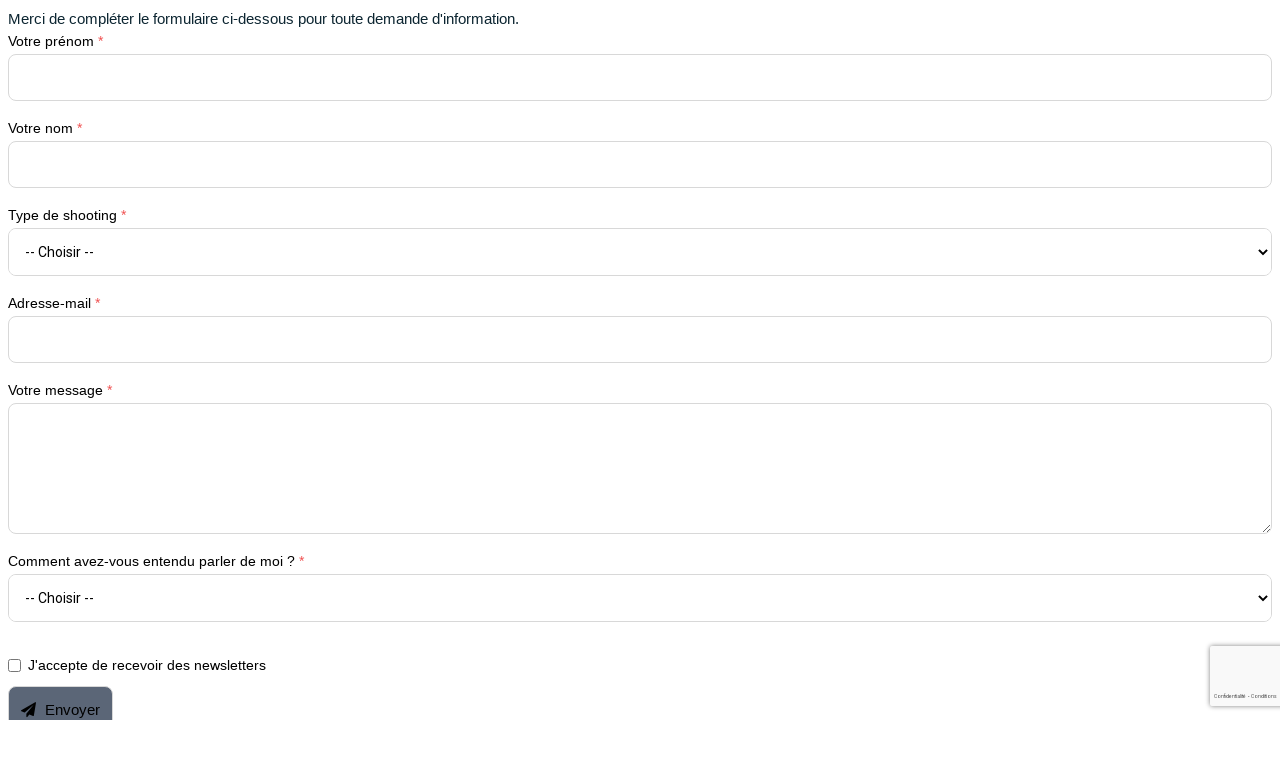

--- FILE ---
content_type: text/html; charset=utf-8
request_url: https://www.fotostudio.io/lead_forms/5778
body_size: 13759
content:
  <!DOCTYPE html>
  <html lang="fr" style="background-color: #ffffff;">
    <head>
      <meta charset="utf-8">
      <meta name="viewport" content="width=device-width, initial-scale=1.0">
      <link rel="preconnect" href="https://fonts.gstatic.com">
      <link href="https://fonts.googleapis.com/css2?family=Cormorant+Garamond&family=Lato&family=Montserrat&family=Open+Sans&family=Pacifico&family=Roboto&display=swap" rel="stylesheet">
      <link rel="stylesheet" media="screen" href="/assets/lead_forms-b7053aaae4c4d7e9c0dbddd8b2093818b6c3f621f13b521a7851eefaec3ba2d5.css" />
      <script src="/assets/lead_forms-adef5e669c9b17c4f89c5fb66e6a2c8e3255adc9e1eb7f49a6cc29c141dfd7a8.js"></script>
      <script src="/assets/admin/modernizr.min-c36f7648af2a5be2503b3c9564a037e22147f97005ad8b1dfa3ce2136f18060a.js"></script>
      <script type="text/javascript">
        I18n.defaultLocale = "fr";
        I18n.locale = "fr";
      </script>
      <script src='https://www.google.com/recaptcha/api.js?hl=fr&render=6LcnKm0UAAAAANB874gRoSzRjwBoDIV7vYKdx9m4'></script>
      <style id="lead-form-design-stylesheet">
        .lead-form__container {
            padding: 8px;
            background-color: #ffffff;
        }

        .lead-form__text {
            font-family: Arial;
            color: #0c2531;
        }

        .lead-form__label {
            margin-bottom: 2px;
            font-family: Arial;
            font-size: 14px;
            font-weight: normal;
            font-style: normal;
            text-decoration: none;
            text-transform: none;
            color: #000000;
        }

        .lead-form__input {
            padding: 12px 18.0px;
            font-family: Arial;
            font-size: 14px;
            color: #000000;
            border-width: 1px;
            border-color: #d8d8d8;
            border-radius: 8px;
        }

        .lead-form__input:focus,
        .lead-form__input:active {
            color: #000000;
            border-width: 1px;
            border-color: #d8d8d8;
        }

        .lead-form__icon {
            border-width: 1px;
            border-left-width: 0;
            border-color: #d8d8d8;
            border-radius: 0 8px 8px 0;
        }

        .lead-form__select-container {
            overflow: hidden;
            border-style: solid;
            border-width: 1px;
            border-color: #d8d8d8;
            border-radius: 8px;
        }

        .lead-form__select,
        .select2-selection.select2-selection--single {
            width: 100% !important;
            height: 46px !important;
            border: 0 !important;
            outline: none;
            color: #000000;
            background-color: #fff !important;
        }

        .select2-container .select2-selection--single .select2-selection__rendered {
            line-height: 46px !important;
        }

        .select2-container .select2-selection--single .select2-selection__arrow {
            height: 46px !important;
        }

        .lead-form__button,
        .lead-form__button:hover,
        .lead-form__button:focus,
        .lead-form__button:active {
            padding: 12px !important;
            font-family: Arial !important;
            font-size: 15px !important;
            color: #000000 !important;
            border-width: 1px !important;
            border-color: #d8d8d8 !important;
            border-radius: 8px !important;
            background-color: #5b6677 !important;
            outline: none;
        }

        .lead-form__button:hover {
            background-color: #dfd9e8 !important;
        }

        .lead-form__link {
            color: #5b6677;
        }
      </style>
    </head>
    <body data-redirect-url="" style="background-color: #ffffff;">
      <form method="POST" action="/lead_forms">
        <input type="hidden" name="id" value="5778"/>
          <div class="lead-form__container">
    <div class="lead-form__text">
      Merci de compléter le formulaire ci-dessous pour toute demande d'information.
    </div>
        <div class="row">
        <div class="col-md-12">
          <div class="form-group">
  <label for="name" class="lead-form__label">
    Votre prénom
      <span class="text-danger">*</span>
  </label>
      <input type="text" name="lead_form[firstname]" class="form-control lead-form__input" parsley-trigger=change required=required/>
</div>

        </div>
    </div>
    <div class="row">
        <div class="col-md-12">
          <div class="form-group">
  <label for="name" class="lead-form__label">
    Votre nom
      <span class="text-danger">*</span>
  </label>
      <input type="text" name="lead_form[lastname]" class="form-control lead-form__input" parsley-trigger=change required=required/>
</div>

        </div>
    </div>
    <div class="row">
        <div class="col-md-12">
          <div class="form-group">
  <label for="name" class="lead-form__label">
    Type de shooting
      <span class="text-danger">*</span>
  </label>
    <div class="lead-form__select-container">
      <select name="lead_form[project_type]" class="lead-form__select form-control" parsley-trigger=change required=required>
              <option value="">-- Choisir --</option>
            <option value="28840" >Enfant</option>
            <option value="28841" >Famille</option>
            <option value="28842" >Grossesse</option>
            <option value="28844" >Bébé</option>
            <option value="28845" >Portrait FINE ART</option>
            <option value="37564" >Nouveau Né</option>
            <option value="79066" >Nu artistique</option>
            <option value="79067" >Maman et moi</option>
            <option value="79068" >Lingerie</option>
            <option value="79069" >Séance Onirique</option>
            <option value="53071" >Portrait Contemporain</option>
            <option value="84323" >Bébé peinture</option>
            <option value="84324" >bébé anniversaire</option>
            <option value="89426" >Séance Duo</option>
      </select>
    </div>
</div>

        </div>
    </div>
    <div class="row">
        <div class="col-md-12">
          <div class="form-group">
  <label for="name" class="lead-form__label">
    Adresse-mail
      <span class="text-danger">*</span>
  </label>
    <input type="email" name="lead_form[email]" value="" class="form-control lead-form__input" parsley-trigger=change parsley-type=email required=required/>
</div>

        </div>
    </div>
    <div class="row">
        <div class="col-md-12">
          <div class="form-group">
  <label for="name" class="lead-form__label">
    Votre message
      <span class="text-danger">*</span>
  </label>
    <textarea rows="5" name="lead_form[message]" class="form-control lead-form__input" parsley-trigger=change required=required></textarea>
</div>

        </div>
    </div>
    <div class="row">
        <div class="col-md-12">
          <div class="form-group">
  <label for="name" class="lead-form__label">
    Comment avez-vous entendu parler de moi ?
      <span class="text-danger">*</span>
  </label>
    <div class="lead-form__select-container">
      <select name="lead_form[prospect_origin_id]" class="lead-form__select form-control" parsley-trigger=change required=required>
                        <option value="">-- Choisir --</option>
          <option value="21026">Bouche à oreille</option>
          <option value="21027">Google</option>
          <option value="21028">Facebook</option>
          <option value="21029">Instagram</option>
          <option value="21030">Salon</option>
          <option value="21031">Evénement</option>
          <option value="21032">Autre</option>
      </select>
    </div>
</div>

        </div>
    </div>
  <input type="hidden" name="lead_form[none]" value="none"/>

  


    <div class="mt-3">
        <div class="form-group form-check mb-2">
          <input type="checkbox" name="document_checkboxes[26639]" id="cb_26639" value="1" class="form-check-input" />
          <label class="lead-form__label" for="cb_26639">J&#39;accepte de recevoir des newsletters</label>
          
        </div>
    </div>


      <button class="btn btn-default waves-effect waves-light lead-form__button" id="submit_lead_form"> <i class="fa fa-send m-r-5"></i> <span>Envoyer</span></button>
    <div id="success_message" style="display:none; margin-top:10px;">
      <div class="row">
        <div class="col-sm-12">
          <div class="alert alert-success alert-dismissable">
            <button type="button" class="close" data-dismiss="alert" aria-hidden="true">×</button>
            <strong>Succès!</strong> Merci envoyé. Un e-mail automatique de validation va vous êtes envoyé d&#39;ici quelques minutes. 
          </div>
        </div>
      </div>
    </div>
    <div id="error_message" style="display:none; margin-top:10px;">
      <div class="row">
        <div class="col-sm-12">
          <div class="alert alert-danger alert-dismissable">
            <button type="button" class="close" data-dismiss="alert" aria-hidden="true">×</button>
            <strong>Erreur!</strong> <span id="error_text">Désolé, une erreur est survenue. Merci de ré-essayer ou de me contacter via ma page Facebook.</span>
          </div>
        </div>
      </div>
    </div>
  </div>

        <input type="hidden" id="ctoken" name="ctoken"/>
          <input type="hidden" id="parent_url" name="parent_url" value=""/>
        <input type="hidden" id="price_template_id" name="price_template_id" value=""/>
          <br/>
          <p class="cgv">En soumettant ce formulaire, vous reconnaissez avoir pris connaissance de notre politique de confidentialité (traitement et utilisation des données) : <a href="#gdpr-modal lead-form__link" class="privacy">Cliquez ici</a>.</p>
      </form>
      <input type="hidden" id="current_user_id" value="3595" data-locale="fr" />
        <div id="gdpr-modal" class="modal-demo">
          <button type="button" class="close" onclick="Custombox.modal.close();">
            <span>&times;</span><span class="sr-only">Close</span>
          </button>
          <h4 class="custom-modal-title">Politique de confidentialité des données</h4>
          <div class="custom-modal-text">
            <div class="row">
              <div class="col-lg-12">
                <p><p>Cette politique de confidentialité a pour objectif de vous informer sur mes politiques et pratiques concernant la collecte, l'utilisation et la divulgation de toute information que vous soumettez via mon site internet ou fotostudio.io (plateforme de gestion spécialisée pour les photographes professionnels).</p><h4>Responsabilité pour le traitement des données</h4>
<br /><p>Ella Elijah EI, Ella Elijah EI, 4 rue du puits, 22250 Broons, France, SIRET:  78913358400027,  est responsable du traitement de vos données collectées sur son site Internet www.ellaelijahphotographe.com ou via <a href="https://www.fotostudio.io">https://www.fotostudio.io</a> (formulaire de contact, questionnaire et signature de contrat).</p>
<br /><h4>Finalités des données</h4>
<br /><p>Les données que vous me communiquez ne seront utilisées que pour la bonne gestion de notre relation client-prestataire (organisation de votre séance, remise de devis, facture, ...). Elles ne sont enregistrées que dans ce but.</p>
<br /><p>Je collecte également les informations que vous me fournissez dans vos emails ou de vive voix. Ces informations sont collectées pour m'aider à fournir un service de qualité selon vos attentes.</p>
<br /><h4>Formulaire de contact</h4>
<br /><p>Lorsque vous soumettez une demande de contact depuis mon site internet, je collecte vos données telles que votre nom et prénom, votre adresse e-mail, votre numéro de téléphone et less informations précisées dans le message.</p>
<br /><h4>Signature d'un contrat</h4>
<br /><p>Il vous sera demandé de signer un contrat pour valider votre commande soit de manière manuscrite soit via fotostudio.io. Ce contrat reprendra vos données personnelles ainsi que les informations relatives à la prestation (date et lieu de la séance, tarif, ...).</p>
<br /><h4>Questionnaire</h4>
<br /><p>Je vous soumets des questionnaires pour m'aider à mieux comprendre vos attentes et ainsi réaliser une prestation qui répond à vos attentes. Vous n'êtes nullement obligé de répondre à toutes les questions si vous souhaitez éviter de fournir certaines informations.</p>
<br /><h4>Divulgation de vos données</h4>
<br /><p>Ella Elijah EI ne vend pas, ne loue pas et ne partage pas vos informations avec des tiers. Aucune information que vous transmettez ne sera divulguée.</p>
<br /><h4>Droit d'Accès et réclamation</h4>
<br /><p>En tant que détenteur des données, vous avez le droit d'accéder, de mettre à jour, de corriger des données inexactes ou de demander la suppression des données. Vous avez aussi le droit de faire une réclamation concernant toute question relative au traitement de ces données.</p>
<br /><p>Vous pouvez exercer ces droits en envoyant un mail à ellaelijahphotos@gmail.com</p>
<br /><h4>Sécurité de vos données</h4>
<br /><p>Ella Elijah EI s'engage à prendre toutes les mesures en son pouvoir pour protéger les données mises à sa disposition par ses clients. La solution fotostudio.io a été choisie dans ce sens pour stocker vos données. Il s'agit d'une plateforme professionnelle et sécurisée.</p>
<br /><h4>Durée de conservation de vos données</h4>
<br /><p>Je conserve vos informations aussi longtemps que nécessaire pour fournir les services que vous avez demandé ou pour d'autres raisons essentielles telles que le respect des obligations légales, la résolution des litiges et l'application de mes politiques.</p>
<br /><h4>Statistiques et mesures d’audience</h4>
<br /><p>Des cookies enregistrent votre navigation à des fins statistiques. Ils me permettent par exemple de mesurer la fréquentation de mon site et d'analyser votre parcours sur celui-ci avant de vous offrir une meilleure expérience.</p></p>
              </div>
            </div>
          </div>
        </div>
    </body>
  </html>


--- FILE ---
content_type: text/html; charset=utf-8
request_url: https://www.google.com/recaptcha/api2/anchor?ar=1&k=6LcnKm0UAAAAANB874gRoSzRjwBoDIV7vYKdx9m4&co=aHR0cHM6Ly93d3cuZm90b3N0dWRpby5pbzo0NDM.&hl=fr&v=N67nZn4AqZkNcbeMu4prBgzg&size=invisible&anchor-ms=20000&execute-ms=30000&cb=824xys3mo98h
body_size: 48897
content:
<!DOCTYPE HTML><html dir="ltr" lang="fr"><head><meta http-equiv="Content-Type" content="text/html; charset=UTF-8">
<meta http-equiv="X-UA-Compatible" content="IE=edge">
<title>reCAPTCHA</title>
<style type="text/css">
/* cyrillic-ext */
@font-face {
  font-family: 'Roboto';
  font-style: normal;
  font-weight: 400;
  font-stretch: 100%;
  src: url(//fonts.gstatic.com/s/roboto/v48/KFO7CnqEu92Fr1ME7kSn66aGLdTylUAMa3GUBHMdazTgWw.woff2) format('woff2');
  unicode-range: U+0460-052F, U+1C80-1C8A, U+20B4, U+2DE0-2DFF, U+A640-A69F, U+FE2E-FE2F;
}
/* cyrillic */
@font-face {
  font-family: 'Roboto';
  font-style: normal;
  font-weight: 400;
  font-stretch: 100%;
  src: url(//fonts.gstatic.com/s/roboto/v48/KFO7CnqEu92Fr1ME7kSn66aGLdTylUAMa3iUBHMdazTgWw.woff2) format('woff2');
  unicode-range: U+0301, U+0400-045F, U+0490-0491, U+04B0-04B1, U+2116;
}
/* greek-ext */
@font-face {
  font-family: 'Roboto';
  font-style: normal;
  font-weight: 400;
  font-stretch: 100%;
  src: url(//fonts.gstatic.com/s/roboto/v48/KFO7CnqEu92Fr1ME7kSn66aGLdTylUAMa3CUBHMdazTgWw.woff2) format('woff2');
  unicode-range: U+1F00-1FFF;
}
/* greek */
@font-face {
  font-family: 'Roboto';
  font-style: normal;
  font-weight: 400;
  font-stretch: 100%;
  src: url(//fonts.gstatic.com/s/roboto/v48/KFO7CnqEu92Fr1ME7kSn66aGLdTylUAMa3-UBHMdazTgWw.woff2) format('woff2');
  unicode-range: U+0370-0377, U+037A-037F, U+0384-038A, U+038C, U+038E-03A1, U+03A3-03FF;
}
/* math */
@font-face {
  font-family: 'Roboto';
  font-style: normal;
  font-weight: 400;
  font-stretch: 100%;
  src: url(//fonts.gstatic.com/s/roboto/v48/KFO7CnqEu92Fr1ME7kSn66aGLdTylUAMawCUBHMdazTgWw.woff2) format('woff2');
  unicode-range: U+0302-0303, U+0305, U+0307-0308, U+0310, U+0312, U+0315, U+031A, U+0326-0327, U+032C, U+032F-0330, U+0332-0333, U+0338, U+033A, U+0346, U+034D, U+0391-03A1, U+03A3-03A9, U+03B1-03C9, U+03D1, U+03D5-03D6, U+03F0-03F1, U+03F4-03F5, U+2016-2017, U+2034-2038, U+203C, U+2040, U+2043, U+2047, U+2050, U+2057, U+205F, U+2070-2071, U+2074-208E, U+2090-209C, U+20D0-20DC, U+20E1, U+20E5-20EF, U+2100-2112, U+2114-2115, U+2117-2121, U+2123-214F, U+2190, U+2192, U+2194-21AE, U+21B0-21E5, U+21F1-21F2, U+21F4-2211, U+2213-2214, U+2216-22FF, U+2308-230B, U+2310, U+2319, U+231C-2321, U+2336-237A, U+237C, U+2395, U+239B-23B7, U+23D0, U+23DC-23E1, U+2474-2475, U+25AF, U+25B3, U+25B7, U+25BD, U+25C1, U+25CA, U+25CC, U+25FB, U+266D-266F, U+27C0-27FF, U+2900-2AFF, U+2B0E-2B11, U+2B30-2B4C, U+2BFE, U+3030, U+FF5B, U+FF5D, U+1D400-1D7FF, U+1EE00-1EEFF;
}
/* symbols */
@font-face {
  font-family: 'Roboto';
  font-style: normal;
  font-weight: 400;
  font-stretch: 100%;
  src: url(//fonts.gstatic.com/s/roboto/v48/KFO7CnqEu92Fr1ME7kSn66aGLdTylUAMaxKUBHMdazTgWw.woff2) format('woff2');
  unicode-range: U+0001-000C, U+000E-001F, U+007F-009F, U+20DD-20E0, U+20E2-20E4, U+2150-218F, U+2190, U+2192, U+2194-2199, U+21AF, U+21E6-21F0, U+21F3, U+2218-2219, U+2299, U+22C4-22C6, U+2300-243F, U+2440-244A, U+2460-24FF, U+25A0-27BF, U+2800-28FF, U+2921-2922, U+2981, U+29BF, U+29EB, U+2B00-2BFF, U+4DC0-4DFF, U+FFF9-FFFB, U+10140-1018E, U+10190-1019C, U+101A0, U+101D0-101FD, U+102E0-102FB, U+10E60-10E7E, U+1D2C0-1D2D3, U+1D2E0-1D37F, U+1F000-1F0FF, U+1F100-1F1AD, U+1F1E6-1F1FF, U+1F30D-1F30F, U+1F315, U+1F31C, U+1F31E, U+1F320-1F32C, U+1F336, U+1F378, U+1F37D, U+1F382, U+1F393-1F39F, U+1F3A7-1F3A8, U+1F3AC-1F3AF, U+1F3C2, U+1F3C4-1F3C6, U+1F3CA-1F3CE, U+1F3D4-1F3E0, U+1F3ED, U+1F3F1-1F3F3, U+1F3F5-1F3F7, U+1F408, U+1F415, U+1F41F, U+1F426, U+1F43F, U+1F441-1F442, U+1F444, U+1F446-1F449, U+1F44C-1F44E, U+1F453, U+1F46A, U+1F47D, U+1F4A3, U+1F4B0, U+1F4B3, U+1F4B9, U+1F4BB, U+1F4BF, U+1F4C8-1F4CB, U+1F4D6, U+1F4DA, U+1F4DF, U+1F4E3-1F4E6, U+1F4EA-1F4ED, U+1F4F7, U+1F4F9-1F4FB, U+1F4FD-1F4FE, U+1F503, U+1F507-1F50B, U+1F50D, U+1F512-1F513, U+1F53E-1F54A, U+1F54F-1F5FA, U+1F610, U+1F650-1F67F, U+1F687, U+1F68D, U+1F691, U+1F694, U+1F698, U+1F6AD, U+1F6B2, U+1F6B9-1F6BA, U+1F6BC, U+1F6C6-1F6CF, U+1F6D3-1F6D7, U+1F6E0-1F6EA, U+1F6F0-1F6F3, U+1F6F7-1F6FC, U+1F700-1F7FF, U+1F800-1F80B, U+1F810-1F847, U+1F850-1F859, U+1F860-1F887, U+1F890-1F8AD, U+1F8B0-1F8BB, U+1F8C0-1F8C1, U+1F900-1F90B, U+1F93B, U+1F946, U+1F984, U+1F996, U+1F9E9, U+1FA00-1FA6F, U+1FA70-1FA7C, U+1FA80-1FA89, U+1FA8F-1FAC6, U+1FACE-1FADC, U+1FADF-1FAE9, U+1FAF0-1FAF8, U+1FB00-1FBFF;
}
/* vietnamese */
@font-face {
  font-family: 'Roboto';
  font-style: normal;
  font-weight: 400;
  font-stretch: 100%;
  src: url(//fonts.gstatic.com/s/roboto/v48/KFO7CnqEu92Fr1ME7kSn66aGLdTylUAMa3OUBHMdazTgWw.woff2) format('woff2');
  unicode-range: U+0102-0103, U+0110-0111, U+0128-0129, U+0168-0169, U+01A0-01A1, U+01AF-01B0, U+0300-0301, U+0303-0304, U+0308-0309, U+0323, U+0329, U+1EA0-1EF9, U+20AB;
}
/* latin-ext */
@font-face {
  font-family: 'Roboto';
  font-style: normal;
  font-weight: 400;
  font-stretch: 100%;
  src: url(//fonts.gstatic.com/s/roboto/v48/KFO7CnqEu92Fr1ME7kSn66aGLdTylUAMa3KUBHMdazTgWw.woff2) format('woff2');
  unicode-range: U+0100-02BA, U+02BD-02C5, U+02C7-02CC, U+02CE-02D7, U+02DD-02FF, U+0304, U+0308, U+0329, U+1D00-1DBF, U+1E00-1E9F, U+1EF2-1EFF, U+2020, U+20A0-20AB, U+20AD-20C0, U+2113, U+2C60-2C7F, U+A720-A7FF;
}
/* latin */
@font-face {
  font-family: 'Roboto';
  font-style: normal;
  font-weight: 400;
  font-stretch: 100%;
  src: url(//fonts.gstatic.com/s/roboto/v48/KFO7CnqEu92Fr1ME7kSn66aGLdTylUAMa3yUBHMdazQ.woff2) format('woff2');
  unicode-range: U+0000-00FF, U+0131, U+0152-0153, U+02BB-02BC, U+02C6, U+02DA, U+02DC, U+0304, U+0308, U+0329, U+2000-206F, U+20AC, U+2122, U+2191, U+2193, U+2212, U+2215, U+FEFF, U+FFFD;
}
/* cyrillic-ext */
@font-face {
  font-family: 'Roboto';
  font-style: normal;
  font-weight: 500;
  font-stretch: 100%;
  src: url(//fonts.gstatic.com/s/roboto/v48/KFO7CnqEu92Fr1ME7kSn66aGLdTylUAMa3GUBHMdazTgWw.woff2) format('woff2');
  unicode-range: U+0460-052F, U+1C80-1C8A, U+20B4, U+2DE0-2DFF, U+A640-A69F, U+FE2E-FE2F;
}
/* cyrillic */
@font-face {
  font-family: 'Roboto';
  font-style: normal;
  font-weight: 500;
  font-stretch: 100%;
  src: url(//fonts.gstatic.com/s/roboto/v48/KFO7CnqEu92Fr1ME7kSn66aGLdTylUAMa3iUBHMdazTgWw.woff2) format('woff2');
  unicode-range: U+0301, U+0400-045F, U+0490-0491, U+04B0-04B1, U+2116;
}
/* greek-ext */
@font-face {
  font-family: 'Roboto';
  font-style: normal;
  font-weight: 500;
  font-stretch: 100%;
  src: url(//fonts.gstatic.com/s/roboto/v48/KFO7CnqEu92Fr1ME7kSn66aGLdTylUAMa3CUBHMdazTgWw.woff2) format('woff2');
  unicode-range: U+1F00-1FFF;
}
/* greek */
@font-face {
  font-family: 'Roboto';
  font-style: normal;
  font-weight: 500;
  font-stretch: 100%;
  src: url(//fonts.gstatic.com/s/roboto/v48/KFO7CnqEu92Fr1ME7kSn66aGLdTylUAMa3-UBHMdazTgWw.woff2) format('woff2');
  unicode-range: U+0370-0377, U+037A-037F, U+0384-038A, U+038C, U+038E-03A1, U+03A3-03FF;
}
/* math */
@font-face {
  font-family: 'Roboto';
  font-style: normal;
  font-weight: 500;
  font-stretch: 100%;
  src: url(//fonts.gstatic.com/s/roboto/v48/KFO7CnqEu92Fr1ME7kSn66aGLdTylUAMawCUBHMdazTgWw.woff2) format('woff2');
  unicode-range: U+0302-0303, U+0305, U+0307-0308, U+0310, U+0312, U+0315, U+031A, U+0326-0327, U+032C, U+032F-0330, U+0332-0333, U+0338, U+033A, U+0346, U+034D, U+0391-03A1, U+03A3-03A9, U+03B1-03C9, U+03D1, U+03D5-03D6, U+03F0-03F1, U+03F4-03F5, U+2016-2017, U+2034-2038, U+203C, U+2040, U+2043, U+2047, U+2050, U+2057, U+205F, U+2070-2071, U+2074-208E, U+2090-209C, U+20D0-20DC, U+20E1, U+20E5-20EF, U+2100-2112, U+2114-2115, U+2117-2121, U+2123-214F, U+2190, U+2192, U+2194-21AE, U+21B0-21E5, U+21F1-21F2, U+21F4-2211, U+2213-2214, U+2216-22FF, U+2308-230B, U+2310, U+2319, U+231C-2321, U+2336-237A, U+237C, U+2395, U+239B-23B7, U+23D0, U+23DC-23E1, U+2474-2475, U+25AF, U+25B3, U+25B7, U+25BD, U+25C1, U+25CA, U+25CC, U+25FB, U+266D-266F, U+27C0-27FF, U+2900-2AFF, U+2B0E-2B11, U+2B30-2B4C, U+2BFE, U+3030, U+FF5B, U+FF5D, U+1D400-1D7FF, U+1EE00-1EEFF;
}
/* symbols */
@font-face {
  font-family: 'Roboto';
  font-style: normal;
  font-weight: 500;
  font-stretch: 100%;
  src: url(//fonts.gstatic.com/s/roboto/v48/KFO7CnqEu92Fr1ME7kSn66aGLdTylUAMaxKUBHMdazTgWw.woff2) format('woff2');
  unicode-range: U+0001-000C, U+000E-001F, U+007F-009F, U+20DD-20E0, U+20E2-20E4, U+2150-218F, U+2190, U+2192, U+2194-2199, U+21AF, U+21E6-21F0, U+21F3, U+2218-2219, U+2299, U+22C4-22C6, U+2300-243F, U+2440-244A, U+2460-24FF, U+25A0-27BF, U+2800-28FF, U+2921-2922, U+2981, U+29BF, U+29EB, U+2B00-2BFF, U+4DC0-4DFF, U+FFF9-FFFB, U+10140-1018E, U+10190-1019C, U+101A0, U+101D0-101FD, U+102E0-102FB, U+10E60-10E7E, U+1D2C0-1D2D3, U+1D2E0-1D37F, U+1F000-1F0FF, U+1F100-1F1AD, U+1F1E6-1F1FF, U+1F30D-1F30F, U+1F315, U+1F31C, U+1F31E, U+1F320-1F32C, U+1F336, U+1F378, U+1F37D, U+1F382, U+1F393-1F39F, U+1F3A7-1F3A8, U+1F3AC-1F3AF, U+1F3C2, U+1F3C4-1F3C6, U+1F3CA-1F3CE, U+1F3D4-1F3E0, U+1F3ED, U+1F3F1-1F3F3, U+1F3F5-1F3F7, U+1F408, U+1F415, U+1F41F, U+1F426, U+1F43F, U+1F441-1F442, U+1F444, U+1F446-1F449, U+1F44C-1F44E, U+1F453, U+1F46A, U+1F47D, U+1F4A3, U+1F4B0, U+1F4B3, U+1F4B9, U+1F4BB, U+1F4BF, U+1F4C8-1F4CB, U+1F4D6, U+1F4DA, U+1F4DF, U+1F4E3-1F4E6, U+1F4EA-1F4ED, U+1F4F7, U+1F4F9-1F4FB, U+1F4FD-1F4FE, U+1F503, U+1F507-1F50B, U+1F50D, U+1F512-1F513, U+1F53E-1F54A, U+1F54F-1F5FA, U+1F610, U+1F650-1F67F, U+1F687, U+1F68D, U+1F691, U+1F694, U+1F698, U+1F6AD, U+1F6B2, U+1F6B9-1F6BA, U+1F6BC, U+1F6C6-1F6CF, U+1F6D3-1F6D7, U+1F6E0-1F6EA, U+1F6F0-1F6F3, U+1F6F7-1F6FC, U+1F700-1F7FF, U+1F800-1F80B, U+1F810-1F847, U+1F850-1F859, U+1F860-1F887, U+1F890-1F8AD, U+1F8B0-1F8BB, U+1F8C0-1F8C1, U+1F900-1F90B, U+1F93B, U+1F946, U+1F984, U+1F996, U+1F9E9, U+1FA00-1FA6F, U+1FA70-1FA7C, U+1FA80-1FA89, U+1FA8F-1FAC6, U+1FACE-1FADC, U+1FADF-1FAE9, U+1FAF0-1FAF8, U+1FB00-1FBFF;
}
/* vietnamese */
@font-face {
  font-family: 'Roboto';
  font-style: normal;
  font-weight: 500;
  font-stretch: 100%;
  src: url(//fonts.gstatic.com/s/roboto/v48/KFO7CnqEu92Fr1ME7kSn66aGLdTylUAMa3OUBHMdazTgWw.woff2) format('woff2');
  unicode-range: U+0102-0103, U+0110-0111, U+0128-0129, U+0168-0169, U+01A0-01A1, U+01AF-01B0, U+0300-0301, U+0303-0304, U+0308-0309, U+0323, U+0329, U+1EA0-1EF9, U+20AB;
}
/* latin-ext */
@font-face {
  font-family: 'Roboto';
  font-style: normal;
  font-weight: 500;
  font-stretch: 100%;
  src: url(//fonts.gstatic.com/s/roboto/v48/KFO7CnqEu92Fr1ME7kSn66aGLdTylUAMa3KUBHMdazTgWw.woff2) format('woff2');
  unicode-range: U+0100-02BA, U+02BD-02C5, U+02C7-02CC, U+02CE-02D7, U+02DD-02FF, U+0304, U+0308, U+0329, U+1D00-1DBF, U+1E00-1E9F, U+1EF2-1EFF, U+2020, U+20A0-20AB, U+20AD-20C0, U+2113, U+2C60-2C7F, U+A720-A7FF;
}
/* latin */
@font-face {
  font-family: 'Roboto';
  font-style: normal;
  font-weight: 500;
  font-stretch: 100%;
  src: url(//fonts.gstatic.com/s/roboto/v48/KFO7CnqEu92Fr1ME7kSn66aGLdTylUAMa3yUBHMdazQ.woff2) format('woff2');
  unicode-range: U+0000-00FF, U+0131, U+0152-0153, U+02BB-02BC, U+02C6, U+02DA, U+02DC, U+0304, U+0308, U+0329, U+2000-206F, U+20AC, U+2122, U+2191, U+2193, U+2212, U+2215, U+FEFF, U+FFFD;
}
/* cyrillic-ext */
@font-face {
  font-family: 'Roboto';
  font-style: normal;
  font-weight: 900;
  font-stretch: 100%;
  src: url(//fonts.gstatic.com/s/roboto/v48/KFO7CnqEu92Fr1ME7kSn66aGLdTylUAMa3GUBHMdazTgWw.woff2) format('woff2');
  unicode-range: U+0460-052F, U+1C80-1C8A, U+20B4, U+2DE0-2DFF, U+A640-A69F, U+FE2E-FE2F;
}
/* cyrillic */
@font-face {
  font-family: 'Roboto';
  font-style: normal;
  font-weight: 900;
  font-stretch: 100%;
  src: url(//fonts.gstatic.com/s/roboto/v48/KFO7CnqEu92Fr1ME7kSn66aGLdTylUAMa3iUBHMdazTgWw.woff2) format('woff2');
  unicode-range: U+0301, U+0400-045F, U+0490-0491, U+04B0-04B1, U+2116;
}
/* greek-ext */
@font-face {
  font-family: 'Roboto';
  font-style: normal;
  font-weight: 900;
  font-stretch: 100%;
  src: url(//fonts.gstatic.com/s/roboto/v48/KFO7CnqEu92Fr1ME7kSn66aGLdTylUAMa3CUBHMdazTgWw.woff2) format('woff2');
  unicode-range: U+1F00-1FFF;
}
/* greek */
@font-face {
  font-family: 'Roboto';
  font-style: normal;
  font-weight: 900;
  font-stretch: 100%;
  src: url(//fonts.gstatic.com/s/roboto/v48/KFO7CnqEu92Fr1ME7kSn66aGLdTylUAMa3-UBHMdazTgWw.woff2) format('woff2');
  unicode-range: U+0370-0377, U+037A-037F, U+0384-038A, U+038C, U+038E-03A1, U+03A3-03FF;
}
/* math */
@font-face {
  font-family: 'Roboto';
  font-style: normal;
  font-weight: 900;
  font-stretch: 100%;
  src: url(//fonts.gstatic.com/s/roboto/v48/KFO7CnqEu92Fr1ME7kSn66aGLdTylUAMawCUBHMdazTgWw.woff2) format('woff2');
  unicode-range: U+0302-0303, U+0305, U+0307-0308, U+0310, U+0312, U+0315, U+031A, U+0326-0327, U+032C, U+032F-0330, U+0332-0333, U+0338, U+033A, U+0346, U+034D, U+0391-03A1, U+03A3-03A9, U+03B1-03C9, U+03D1, U+03D5-03D6, U+03F0-03F1, U+03F4-03F5, U+2016-2017, U+2034-2038, U+203C, U+2040, U+2043, U+2047, U+2050, U+2057, U+205F, U+2070-2071, U+2074-208E, U+2090-209C, U+20D0-20DC, U+20E1, U+20E5-20EF, U+2100-2112, U+2114-2115, U+2117-2121, U+2123-214F, U+2190, U+2192, U+2194-21AE, U+21B0-21E5, U+21F1-21F2, U+21F4-2211, U+2213-2214, U+2216-22FF, U+2308-230B, U+2310, U+2319, U+231C-2321, U+2336-237A, U+237C, U+2395, U+239B-23B7, U+23D0, U+23DC-23E1, U+2474-2475, U+25AF, U+25B3, U+25B7, U+25BD, U+25C1, U+25CA, U+25CC, U+25FB, U+266D-266F, U+27C0-27FF, U+2900-2AFF, U+2B0E-2B11, U+2B30-2B4C, U+2BFE, U+3030, U+FF5B, U+FF5D, U+1D400-1D7FF, U+1EE00-1EEFF;
}
/* symbols */
@font-face {
  font-family: 'Roboto';
  font-style: normal;
  font-weight: 900;
  font-stretch: 100%;
  src: url(//fonts.gstatic.com/s/roboto/v48/KFO7CnqEu92Fr1ME7kSn66aGLdTylUAMaxKUBHMdazTgWw.woff2) format('woff2');
  unicode-range: U+0001-000C, U+000E-001F, U+007F-009F, U+20DD-20E0, U+20E2-20E4, U+2150-218F, U+2190, U+2192, U+2194-2199, U+21AF, U+21E6-21F0, U+21F3, U+2218-2219, U+2299, U+22C4-22C6, U+2300-243F, U+2440-244A, U+2460-24FF, U+25A0-27BF, U+2800-28FF, U+2921-2922, U+2981, U+29BF, U+29EB, U+2B00-2BFF, U+4DC0-4DFF, U+FFF9-FFFB, U+10140-1018E, U+10190-1019C, U+101A0, U+101D0-101FD, U+102E0-102FB, U+10E60-10E7E, U+1D2C0-1D2D3, U+1D2E0-1D37F, U+1F000-1F0FF, U+1F100-1F1AD, U+1F1E6-1F1FF, U+1F30D-1F30F, U+1F315, U+1F31C, U+1F31E, U+1F320-1F32C, U+1F336, U+1F378, U+1F37D, U+1F382, U+1F393-1F39F, U+1F3A7-1F3A8, U+1F3AC-1F3AF, U+1F3C2, U+1F3C4-1F3C6, U+1F3CA-1F3CE, U+1F3D4-1F3E0, U+1F3ED, U+1F3F1-1F3F3, U+1F3F5-1F3F7, U+1F408, U+1F415, U+1F41F, U+1F426, U+1F43F, U+1F441-1F442, U+1F444, U+1F446-1F449, U+1F44C-1F44E, U+1F453, U+1F46A, U+1F47D, U+1F4A3, U+1F4B0, U+1F4B3, U+1F4B9, U+1F4BB, U+1F4BF, U+1F4C8-1F4CB, U+1F4D6, U+1F4DA, U+1F4DF, U+1F4E3-1F4E6, U+1F4EA-1F4ED, U+1F4F7, U+1F4F9-1F4FB, U+1F4FD-1F4FE, U+1F503, U+1F507-1F50B, U+1F50D, U+1F512-1F513, U+1F53E-1F54A, U+1F54F-1F5FA, U+1F610, U+1F650-1F67F, U+1F687, U+1F68D, U+1F691, U+1F694, U+1F698, U+1F6AD, U+1F6B2, U+1F6B9-1F6BA, U+1F6BC, U+1F6C6-1F6CF, U+1F6D3-1F6D7, U+1F6E0-1F6EA, U+1F6F0-1F6F3, U+1F6F7-1F6FC, U+1F700-1F7FF, U+1F800-1F80B, U+1F810-1F847, U+1F850-1F859, U+1F860-1F887, U+1F890-1F8AD, U+1F8B0-1F8BB, U+1F8C0-1F8C1, U+1F900-1F90B, U+1F93B, U+1F946, U+1F984, U+1F996, U+1F9E9, U+1FA00-1FA6F, U+1FA70-1FA7C, U+1FA80-1FA89, U+1FA8F-1FAC6, U+1FACE-1FADC, U+1FADF-1FAE9, U+1FAF0-1FAF8, U+1FB00-1FBFF;
}
/* vietnamese */
@font-face {
  font-family: 'Roboto';
  font-style: normal;
  font-weight: 900;
  font-stretch: 100%;
  src: url(//fonts.gstatic.com/s/roboto/v48/KFO7CnqEu92Fr1ME7kSn66aGLdTylUAMa3OUBHMdazTgWw.woff2) format('woff2');
  unicode-range: U+0102-0103, U+0110-0111, U+0128-0129, U+0168-0169, U+01A0-01A1, U+01AF-01B0, U+0300-0301, U+0303-0304, U+0308-0309, U+0323, U+0329, U+1EA0-1EF9, U+20AB;
}
/* latin-ext */
@font-face {
  font-family: 'Roboto';
  font-style: normal;
  font-weight: 900;
  font-stretch: 100%;
  src: url(//fonts.gstatic.com/s/roboto/v48/KFO7CnqEu92Fr1ME7kSn66aGLdTylUAMa3KUBHMdazTgWw.woff2) format('woff2');
  unicode-range: U+0100-02BA, U+02BD-02C5, U+02C7-02CC, U+02CE-02D7, U+02DD-02FF, U+0304, U+0308, U+0329, U+1D00-1DBF, U+1E00-1E9F, U+1EF2-1EFF, U+2020, U+20A0-20AB, U+20AD-20C0, U+2113, U+2C60-2C7F, U+A720-A7FF;
}
/* latin */
@font-face {
  font-family: 'Roboto';
  font-style: normal;
  font-weight: 900;
  font-stretch: 100%;
  src: url(//fonts.gstatic.com/s/roboto/v48/KFO7CnqEu92Fr1ME7kSn66aGLdTylUAMa3yUBHMdazQ.woff2) format('woff2');
  unicode-range: U+0000-00FF, U+0131, U+0152-0153, U+02BB-02BC, U+02C6, U+02DA, U+02DC, U+0304, U+0308, U+0329, U+2000-206F, U+20AC, U+2122, U+2191, U+2193, U+2212, U+2215, U+FEFF, U+FFFD;
}

</style>
<link rel="stylesheet" type="text/css" href="https://www.gstatic.com/recaptcha/releases/N67nZn4AqZkNcbeMu4prBgzg/styles__ltr.css">
<script nonce="gAT1yN6DVyNWgORwa2UDgA" type="text/javascript">window['__recaptcha_api'] = 'https://www.google.com/recaptcha/api2/';</script>
<script type="text/javascript" src="https://www.gstatic.com/recaptcha/releases/N67nZn4AqZkNcbeMu4prBgzg/recaptcha__fr.js" nonce="gAT1yN6DVyNWgORwa2UDgA">
      
    </script></head>
<body><div id="rc-anchor-alert" class="rc-anchor-alert"></div>
<input type="hidden" id="recaptcha-token" value="[base64]">
<script type="text/javascript" nonce="gAT1yN6DVyNWgORwa2UDgA">
      recaptcha.anchor.Main.init("[\x22ainput\x22,[\x22bgdata\x22,\x22\x22,\[base64]/[base64]/MjU1Ong/[base64]/[base64]/[base64]/[base64]/[base64]/[base64]/[base64]/[base64]/[base64]/[base64]/[base64]/[base64]/[base64]/[base64]/[base64]\\u003d\x22,\[base64]\x22,\[base64]/Dvw3DvsOowqPDj1Z+bMO8wpEzBcKMwpDCvkd3CF/DsFggw7fCg8KRw7AbfxjCv1Fdw5PClmsiDGjCpEJDZcOiwoJPJ8OISABYw47CkcKCw5XDnsODw5PDiFDDssOlwp3CkWnDu8OUw4bCpcKRw4R3MxPDrcKBw5rDocOseTQQLE3DtMOpw783VMOAVMO+w5NhUcO/w7hIwrDCpsOcw7vDqsKewrLCqVbDlwbCg3bCk8OdecK8b8OJXsObw4fDuMOjBWLCjWlCwrgBwrgzw7PCuMKzwox1wpvChV0qVVAMwpwUw6bDmSfCnWtVw6HCmy9ZKnnDul5Swo/CnRjDnsOOa0plOMORw4fDtsKYw5YuEMKhw4LCvWTCmg/Dj1Ycw5JFbHkOw6t3wosvw7EBMcKaQG/[base64]/DvjIifsOFUMKVwqzCicK/[base64]/DmArCtl/DtcKNVcOuYAHDgR3ClBHDkcOhw6TCocOTwqDDgHYtwqzDgsKjOsOkw6JnR8KbX8Oow7k/L8OOwr1EV8KIw6nCsxYMPjjChcOYdBV+w4VNw7zCqsKbJ8K3wpVxw7bCscOxLWMnJMKlH8OGwqvCuUbChsKlw5bCpsORG8O0wpjDusKWODPCg8KWBcOXwqklKzkcMsOPw5xYHcOuwoPCgz7Dl8KefBrDinzDhcKCEcKyw4DDiMKyw4Ukw5sbw6MXw5wRwpXDp0dWw7/DucOhcWtxw5Yvwo1Xw50pw4MmP8K6wrbCmiRAFsK/GsOLw4HDvcKFJwPCh2vCmcOKFcKBZlbCsMOLwo7DusOneWbDu34UwqQ/w7DCiEVcwqMyWw/DtsKrHMOawqbCoyQjwoImfBHCoBPClzItPcO4ADDDtD/[base64]/CsRdGSMOudMOwM1pUCxTDmwIxw5Miwq/DjEkRwow2w6NdMiXDhsKZw5TDssOmdcOOKcOfS1nDgH7CulHCmsKId3DCssKwKR0/[base64]/wphDw67DmMOXecKaTMKnwrAKEgXCt0Q/[base64]/DscOqW1PDtUTCv8KLe0XCtMKZfsK0wr/DslPDmMOywqrCmy5iw4gjw6HCjcOswrPCpDZNdmzDvmDDicKQecKiHgNrKiofVsKKwqV+wpfChVMiw6dbwr5NGndXw5EGIC/CnUnDsBhOwpdbw5LCt8KNQ8KRNQIiwr7Cu8OiDSJRwoI0w5pfVR7DicO7w7UaZcO5wq/[base64]/DhMOWCMKSw6NKdFPCpl4/R8ODw53CgsKLw5nCu8KxwpvCgsOLLxzCusKFW8KswojCojx5I8O1w6jCuMO0woTCkkvCrcOrOhV8TcOuLsKJZgtteMOPBA/CocK0JDIxw50PRHNwwqDCrcOow4jCscOJTQpQw6IqwrYiw5HDoC80w4AlwrjCpMKKHsKpw5DCkVvCmMK0NCwLf8OUw6DCiWcQfQrDskTDmQpnwrzDnMKfRBLDkRkyPMOrwqDDthHCg8OfwpxIw7EfdU91eiNbw5zCq8OUwqtBMz/DqjHDusKzwrHDuybDpsOTPAHDl8K7FcKvVMKPwo7CjCbCn8OOw63CnwjDucORw6/CssO7wqhUw6sFT8OfanbCpcK1wp7Cr2LCnsOhw4vCoSkQEMOZw7bDtS/ClWbCrMKUM1LDqzjCk8OIBFnCiF4sfcODwonDiSgvbQHCg8KOw7oLQF1vwoLDiQPDpHpdNHd5w4nCpic8Gm5eKhXCvlsCw7TDrEvChwvDk8Knwp/Dk3UgwpxNQMOpw4LDl8OywpTDlmsgw6xCw7/[base64]/JsOrwqpNEMKUwpnCtsKHwo0IfFgcUnNxwpXDrQAuGMKZcQzDj8KbGhLDo3LCv8Oiw6B8wqTDscOUw7ZeTcKLwroBw4vCnDnCm8KAwpNIO8OjekHDn8OxEytzwotzZkbDjsKuw5bDnMOkwqgdVsKbPTp1w7gOwqthw5PDjGM1IMO/w5DDssORw43Cs8KuwqXDpio5wqTDl8O/w7dJBcKhwpBJw7/DsT/Ct8Kcwo/Du3UowqwfwoXCmFPCvcK+wow5JMOCwqzDq8OTfgLCjD13wrTCojMDdsOOwrcHRkDClMKmVnnCrcOrV8KOJ8OtHMKqL3PCr8O5wrLDi8KVw5zDoQB6w7Eiw7VywoYbY8KFwpUCfW/CqsOLRGLDuS0pDV8nZiDCocKAw6LCk8KnwpDCgEvChjBzM2zCjVhLTsKdw5DDmcKewrXDm8OqWsKtXXjCgsKkw4gLwpV8IMOmfMO/[base64]/[base64]/wqLCgcOSfGlZw7QFw4PCuHkMVsOEYsOpTMOVY8OvwqDDhE/DqMOqw7rDhVsPLsO/JMO9Rm7DlBotesK1ScKhwpXDo2QKcnTDg8O3woPDn8KqwqY6fgXDmCHCj10NEUdrwosNMsKuw7DDucKewpHChcO1w5jCscKZA8KQw68PN8KYIVM+eEDDscKPw6V/wp1dwolyeMOywq7CjBdCwo15VVdnw6t/wqETXcK0QMKdwp7CuMKYw6sOw5zCusKpwqXDq8OWTTPCoxDDuRY2Kgd6GGnCpcOFWMK8RMKdSMOINcOsX8OeAMOfw7LChS0BRsOCbE4gw5rCmRfDiMOdwrPCoTPDhxMnw6QVwo/Com8owrXClsKcwpvDiU/[base64]/CjMOrw4fCv8KCwo0gwoEQwq9LShZpw7cDwrQOworDuw7Cs19OfBt5w4HCizhzwrDDs8Okw5PDgAkaE8KFw4xKw4PCvsOpa8O0HAbCtxTCl3TCuBE1w50HwpLDuSJ4TcOCW8KBVMK3w4pbZGBkFz/DmsOtT0oUwoXDmnjChALCt8O+GsOsw5oBwq9rwq8vw7LCpS3CgAdeQzoBXmHCkw/CowbCohFCJ8OjwpBLw5zDkF/Cq8KXwprDrcKvZFHChMKawrEIwqTCiMKvwp8LbsKyWsOGw73CncO4wrM+w7AbAcOowrvCmMOZX8OGwqoyTcKNwrdYHSDDrDHDqMOsP8OcQMOrwpnDtjAGZMOyfcOvwoVaw5xZw4V8w4cmAMOAeWDCtgdkwoY0H2E4IF/ClcKSwrQ7R8OlwrnDgcO8w4RBWRFXHsK4w69Kw7F3IxgqW13CocKqMVjDhsK5w5IpMhbDt8OowqvCsk/CjFrDs8K4GUvDsFpLFnbDrsKmw5vCrcKHTcOjPXljwrUew6nDkcOAw4HDv3EnWn5lXi5Iw4Npwosyw5cpf8KKwoh/[base64]/[base64]/CtjfDqMK/[base64]/DgXV9AyQoQ3RRwoTCrcO2P8KgOcO6w7TDghrCp3fCtC5kwp1vw4TDuUMaI1dAbMOiWDlnw5fCqnvCkMKjw4FywrDCgMKVw6HCpsKXw6sMwqzChn8Lw4/CrMKOw47ChMOlw7/DlBIIw4RSw7HDjMOHwr/Dp1nCnsO8w6lAMH0NRV7DjiFlRD/DjinDtgwdVcKfwpTDv2nCiXpEPMODw7NDFcKbEynCsMKiwoNPN8OFAinCqsOdwoHDpcOTwpDCvy3CmV86bxB4w7jDtMK5DcK/QhNVPcOIwrciw5DCsMKMwrfDqsKLw5rDu8OMFwTDnWYyw6powoHDuMOdRSvCigt3wocrw67DusOAw5nCo1wmwojCkDAewqFyAV3DhMKuw6nCh8OVUyJZdzdWwqzDmsK8M0/Dvh0Ow4nCpm1KwpnDucOiblLCrDXCl1DCgg3CusKsScKuwrsDBcK9ScODw58PGcK5wo9gAMO/w4YkcBTDjMOrfMOZw5YLw4FRHcOiwrrDkMO+woDCosO8cTNIVVlowocQb3fCtT19w4PDgkwkeHnDo8KKERMJInfCtsOuw64fw4TDh2PDsVjDlTfCl8OmUEp6LW81HUwsUcO7w7NbJSAZcsObM8O0QMOhwog2Y15nfjl1w4TDncOsCQ4aQTzDpMKGw4wEw7/DhQxJw4UzXxI3DcKpwqAXBsKyOGZpwprDksK1wpc9wpksw6YpHcOMw5jDh8OUOcODXWJEw77Du8O8w5XDomnDow7Dl8KqC8OVOlUjw5XCoMK9wo9zEiRRw63DhHXDusKnXcKLwqoTdB7DrGHCrlgUw50RWRA8w719wr/CoMK5AVfDrkHCncODTCHCrhnCvMO/wr1xwqLDmcOKCUzCr2kULwLDgcK8wqXCpcOywqNAbsOITsK/wqBOCBgyX8O5w4R9w71QEk9gPS8KR8O5wo5FRzFRTC3CocK7EsKmwr3CiWHDisKbGzzDqDfCpkp1SMOiw6ALwqTCgcKbwp13w6Ziw6UxFkMaLGIGNVbCs8OmXsKQWHAOD8O0woYwT8OpwqdHasKMXTlGwpBoEMOGwpbDuMOIQhRhwrVmw6/CmyjCqsKuwp1WPiPCvsKLw63CsAhbJcKPwo3Dg27Dj8Kcw7Eew5d1FErCpsO/w7zDrmHClsKzfsO3Mwt9wo/[base64]/DkzbCjsO1w7TCmjo+V8Olwp/[base64]/Ck8OBwoljYhgSw7cefi7DpncbcyUmw4tcw6ULIMKIHsKhAWbCg8K4SMOtLMOse1DDpX9wFTY+wrFOwoIIMlUKO0AQw4/CscOOE8Oow6XDkcKOUcKnwqzDiRcPZcKAwr0GwrNUSlTDjFrCq8KmwpnCpsKAwpvDkXNiw63Dk2Amw6YeVm1pM8KyX8KnZ8OLwonDuMO2wqfCj8K6XFkUw70aEsOjwpHDoHxiMMKaBsODbMKlwrHCpsOQwq7DuGM1YcKKHcKdQV8gwq/CgsOoC8KkPcK5XmUFw6bCiS4rFQsfwqvDnTDDi8Kuw4LDsWzCvsOqAQXCocOmMMKOwrXCqnQ7T8OnC8OUfMO7NsOtw6PCgnPCvsKOWF0DwpJVKcO2EFshDMKcB8Obw5DCusKLw5/DgMK/OsKgGU99w7bCosOUw5NcwpTCoGrCrsK9w4bCsmnClTzDkn4Sw7rCiWd8w5TCvzHCgzFVwp/[base64]/CoD5IGcOBwrjCkiBYwrlRw5LCr2FyO3IMNgsrwqjDnRbCmMOSD0vDpMObbDZUwoQPwpV0wo9CwrvDjkI3w6XDlCzCmsOhIF3CsSMTw6nCvDcvZ3vCoyZxT8OKdwbCkX8zw4zDhcKbwp4BRVnCjkE3OsK9UcOXwq7DhBDCvnLDhcOGY8KRw4DCuMO6w7h/RVjDncKMf8KVw6J3EcOFw7IcwrrCmsKqIMKNw7lSw6g3T8OobFLCg8O3woFlw77Cj8KYw5TDg8OePQrDgsKJEEXDpFbDtFDChsKOwqgJP8OVC39ZMFRDJWxuw5XClSRbw7fDmn3CtMOewokhw7zCjVwpID/DikkRPW3DqG8Qwos8WgPCq8KOwp3CjR5uw6xdw5LDkcKuwqnCiUHCnMOEwoo6wqXCucOJIsKcJjlXw4MtNcOge8KzaiRCNMKcwrfCqlPDplRaw4RjBsKpw4/DvcO7w4xCdsOpw7jCpXbCgG8yf04EwqVXJ37CssKBw5xRFBhceh8twp1RwqcGVMKCJB1jwqQQwrxkAzTDgsO/w4Zxw7/DgEN/dsOkZl1QRcOiw7fDp8OtJMKRJcOaQsKsw5ErETJywpRUZU3CswTCm8KZw54gwpcswok3fX3CqMKibC09wprDqsK5woYvwo7Dj8OJw5l3KQMjw545w53CssK7e8OOwrB6ZMKzw7kUJMOFw4sUHTDCnxrCgCDClsOMeMO3w6PDoQt5w481w74+wopbwqlCw5t/woIIwrDCiB3CjTvCuSfCgVwFwp5+QMK4wptULzRhPjEkw6NBwrQ5wo3Cj1BmQsK0dcOwd8KHw6HDvVAbFcO+wo/DpMKjwpvCncKywo7Don8Dw4AmFCDDisKMw4JGVsOsZWo2wps3e8OrwpnCi2UVwofCrGTDn8Oqw5YWGBbDu8KxwrwyXzTDkcORNcOJQMOkw4IKw6lhIhLDh8OWJ8OuNsOzA2HDsXALw7/CrcO8M2rCtmjCrjhew5PCuBcGYMOOG8OMwrTCul8wwp/[base64]/[base64]/J8OJM1YDwqrDtsOaMMOlVgkKw4PCiUrCkU18CMKAVB9NwrPCnsKnw6/CnBhpwoxawoPDlCvDmn3Cs8Onw53CmxMTZMKHworCrRPCpTA9w4x6wp/DtcK/FwdPwp0BworDrcKbw71CHjPDvsKcO8OPE8K/NXkEFCo/CMOhw4tEAQXDmsOzc8Kjd8OrwqPClMOVw7dDIcKCVsOHeUQRV8KvVMOHRMKEw6A/KcOXwpLDuMOTQn3DqF/[base64]/CjsKKO8KXfRfDszkeSsKxwrvCmsKEw4IbCV1/wo80QQjCv3h3wr1Rw4hUwoXCmCPDpcO0woLDikXDgHZHwoDDtcKLfcOiNEDDp8KZw4AXwqvCg34UDsKGD8K0w4xAw5Z7w6RtCcOlFyJKwrLCvsK8w4jDiFzDusK7wrglw7M7fX8PwpYUMjdlRcKcw47DggbDp8OGJMKuw59Kw7XDhEFhwo/DtsOTwoRaJcKLS8KLwo0ww4XDk8KGL8KaADATw4AFwp3CtsOrHsOmw4TCjMKgwqvDmABdaMOFw6Q+YXlywq3CoE7DoBrCmcOkCl7CknzCo8KrIR9rUicrRcKGw6pfwrtxAxLDuVluw5TDlC9OwrbCizTDr8ODJzRAwoFIbXc4wp4wasKWLsKgw5prSMOoEj/CrX57LwPDq8OgCMK+cHIICiDDj8ORHWrCmFDCqEvDnUgiwoDDo8ODZsOQw6bDnMOJw4/DsFUsw7fCmynDsgzCpxo5w7QTw6rDvsO/wrjDssObTsKLw5bDusOtwpfDj1xUaDbDpcK/d8KWwolWQiVXw4liVELCpMKZwqvDqMOoZwfClTTDmjPCgcOMwqdbRj/[base64]/CmSFcfz1bw6h7GMKwwrjCpsOEwpDDs8K0w7cKwrNvw41rwpE5w5fCiEPCgsONC8KrR2slW8KDwpFtY8OuNEB6RcOPYyvCuhwWwo9SSMOnCF/CvSXCisKDEcO9w4/DqmPDkgXCjgFlHsOsw4zCjWtwanrDj8KEGMKrwrwuw4ZZw5nClMKMSnUaDjtrE8KKfsO+CMOsccOQeR9HLBBEwoYPPcKrb8KncsOlwonDv8OGw6BuwovDpxUaw6Qbw4DDl8KmTMKVHm8bwpnCnTwtZGduSyAYw71rRMOqw7/DmR7DvHHCmUNiDcOpOsKpw4XDvMKzRDrCnsKIQFHDkMOOPMOnJT0tH8O2wpHCqMKdwqXCvGLDk8O5CcKVw4LDkMK1fcKgIcKsw6d6CHA/w4bCh0/Ch8OkQlXCjFfCtGAow4fDqzN8AcKEwojCjU/CiDhew6wOwoXCsk3CnzzDhUbDv8ONKsOjw5ASVcKlAwvDmMOcw7bDoW40F8Omwr/DiGzCuEhGCsK5bXvDgMKMagPCoyvDjsKDEcOlwrNkHCDCrgfCpSwZw6/Dk0bCisOBwoEMNxooXgxqAyw0AsOPw7snT2jDqsOsw4XDgMKVw47Dt1vDv8KNw4nDkMOFwrciRG7DtUc7w4jDt8O4PsO6w7bDjhLCnXs5woAKwpRMSsOmwq/Cs8ONT3FBHyXDnxRpwq/DlMKKw5NWUHPDo2Ajw5ZzasOtwrjCnG44w4dIQsKIwrhdwoJufTlUw4wxMAUdL2vChMKvw7www4rCqHZPKsKdfcK9wpdKLB7Crnwsw7IqF8OLwrtVFm/DpsOEwoMOV3RxwpPCtEsPJVcrwod6d8KJW8KLNFYfYMOMPS/[base64]/Cj8K8w5ByTMKNAghBLio4ZsOHcBYxHsOYV8OpGFswWsK7w7DCicOYwr/[base64]/Dgn4+w5Egw4jDhMKZKmo8OcODEcKhd8KDwp54w60cJibDmSoZUcKuw50cwp/DsnfCuAzDqDjCgcOVworCoMKnTDkMW8Ojw4TDr8Ovw53ChcOrPWPCkArDusOwY8Kmw4x+wr/CvsOswoFFw6UJejcQw47Ck8OLKMODw6Naw4jDuX3CkTHCtMO2wrLDgcKBdcK0woQYwo7CtcOWwq5mwrHDpgjDkkvDjkomw7fDnC7CjGVcaMK9XsO9woBSw5bChMODbcKkEl9yKcOpw47DuMK8w5jDp8KUw7jCvcOAA8KGcx/ChmDDi8OTwoLDpMO9w5zCvMOUFcKlw7t0WyNKdgLDlsOPasOGwrJzwqUcw4fDpsONw7FQwrTCmsKQEsOhw7ZXw4YFFcOGYxbChXHCu3EUw4jCqMKeT3jDkFMHA3fClcKNdcOGwq1Dw4vDjMO9Jg12HcKaIw9OFcORWSfCoTtpw6nDt0k2wp/CjzDCsxUzwoErwo/Dk8O5wovCmS0hasOGRsKJSStDGBXDrA/ChsKDwq3DuHdBwo/Di8K+KcOZNcOudcKRwq/DhULDpsOcw6Axw4F2wrXCvg7CiAYcLMOGw7jCucK2wqsUWcOmwrnClMObOQ7DnADDtiLDvHQObmvDuMOFwpdmIWHDgndEGVkcwqFDw5nCihxTQ8O7w5pXWsKkShV3w6QDasKRw6gbwrFYDj5DT8KvwpxAZ2LDicKGDcOQw4kOH8OpwoURLWHDnW7DjCnDki/CgDR+wrNyZMObwrxnw5onRBjCosKOEMOPwr7Du2HCjzZ4w7/Ct13DkFPDucKmw4LCpGkYW3/CrsOVwpxRwpY4JsKbLUbCksKowrHDsjs9AXvDucOuw6g3OFjCocOCwoFyw7jDqMOyUXw/a8Otw45twpzDp8OjAMKow7jCv8Kbw6xKRWNGw4bCiQ7CqsK0wq/Ch8KHL8OSwrfCkg5vw4LCgyIGwr/CsWchw6slwrDDh2McwrU/wofCrMOcYSPDi3rChWvCjigGwq3CkHHCvRzCsELDpMKDwo/[base64]/DssK8RMKyAU3DowrDoxfCpTTDhsOiwr/DjsOOw6TCiC5uIi8NVMK4w6LCjCFJwosKSwTDojfDm8Olwq/[base64]/[base64]/[base64]/[base64]/[base64]/Dj3PDkVDChcKBw5Q1woLDjyjDtFxaX8KUw5IzwovCqsKTwoXCi0nDp8OSw7ggaT/CpcOrw4LCn03Dp8Oywo7DlT/[base64]/aEByVVUUw6jDoMKLwq/[base64]/ZsKkwrjCs8KIwqPChUnDhirDrMKiw6vDg0d3R8K6T8OoTnIMXcORwr1hwq87SCrDmsOESxRsBsKAwq7Ctx5pw5hBKkVgZEbCsT/CvsKhw7PCtMOPFiTClcKaw7rDosKoFA9rKhbCtcOUR2HCgD0BwpF9w6RyLVfDncKdw5tQEXw4AcKnw5wZCcKww4YoOUNTOAHDuXIrQsOjwotkwo/CoXrDuMKHwpxlVcKHXXp7C28hwrnDhMOZXMK9wpTDqGRmTzLDnGEmwoozw7rCsUUddTA8w5rCiHscbiIeD8O4Q8OPw5cmw4XCggfDvUZUw7HDnj0uw4vCmjI3MMOXw6Nfw4DDmcKTw7/CosKKBsONw4jDn0kCw5FMw4tfM8KAKMK0woU1CsOvwoM5wog5acOLw5oMCTXDj8OywrI/w4YsGcOlBMOswqTDicOrYTdVSg3CjxLCuQjDmsKTYsODwqHDrMOUFjZcLT/CglkTIxwjOsKwwoVrwocbczA7PMOIw5kaeMO9wpEoXsOPw7Ycw5rCqQnCvx9dPcKYwqnCtcKWw4LDgcOfw6bCvcKCw7LDnMKRw4ROwpVIEsOqf8Kcw41Gw6PCkjpZNW8EK8OmBC91Y8KLDiHDpQhCdkhowqnCmMOuw7LCmsK5aMOOWsK8fHJswpJ/w7TCrVM7R8KmY0XDoF7DnMKtNUDCuMKVIsO3dw9LHMOfI8KVGmDDgSNBwrMxwoAFTcO+w67CvcKdw5/Cr8KLw4lawq0gw4nCkj/CqsOEwp3ChCvCv8OiwrUPXMK0CxPChMOOEsKXQ8KTwozCnyHCtcO4SMKoGGEJw6zCrMKAw6k5H8KMw7fCkB7DmsKmYMKaw4Zcw7PCr8OAwozCtjI6w6Qbw5XDn8OCAMKuw6DCj8KnUsO5FD18w7ptw41aw7vDvCrCq8OgDwwJwqzDqcO/Siw3w6nCiMKhw7R8woXCh8O2w7HDgXtGTlDCiU0zw6rCmcO0MG3DqMOydsOuLMO4wp/Cm05qwrfCgFQJE1rCncOld3tjShBawoFYw6JtBsKqKMK6UwsDGS3DpsKvJUohwpZSwrZQLMKSSUUpw4rDiCZ4wrjCiFJew6zDt8KRNFBad0dBFT1Gw5/Ct8K/wrsbwpDDi2/DqcKaFsKhcV3DscKIV8KQwrjCokDCqcOcRcOraWXCgGPDscOiKHDCuCnCocK/[base64]/[base64]/[base64]/Cv8Klw7jDikXDtT/CrcKgUm1JGmLCqMOawoDCnm7DtXBiVCbCicKqRMOyw616R8KAw7fDt8KLL8K3dsOSwrEzw4Rdw7lEwqbChkvCiU0PT8KTw61mw5k/EXlKwqojwq3DocKAw63DvEF4asKFw6rCt0lrwrrDvMOre8O0UXHCgSPCj3nClsKbDVjCvsKuK8OHw4IeQi45awrDgsOKSijDnGg7JmhQDnrClELDssKCHcO7AcKtW2bDsirChjLDjU1NwowwR8KMaMO4wq/CuGU/ZVDCmcKEGCpnw6hcw6AIw5A9ECx1w68hFw/DpwzCnEJbwrvCssKMwp1cwqXDrMO6fXofecKkW8O5woptScOcw7pZNl88w6DCowAgSsO2AMKmHsOrwo8OOcKEwo/CvmEiBBwofsOcHcKZw5MlH2/DuHwOKMObwr3DpEHDuzt+woLDmgjCjcK7w7fDvBM/[base64]/w73CiMKKMhvCr8OcQ8KjwozDpj7CtcKzTMK0TXkoaVlmN8Kyw7bCh1fCqcKFPMOYwpvDnQHDhcO1wrsDwrURwqYJCsKHDwjDicK9wqDCl8OBw7BGw7w1IB3CmlwaQ8Orw4zCv3nDscOVWcOnLcKpw59gw6/DvTLDnHB+b8K0Z8OnFU1XMsO2fsO0wr4lKcO0RG/CkcKFwpbDgsKBNF7DoElQcsKBL0HCjsOOw40aw7RICwgqXcKSJMKzw4DChcOBw7bCkMO+w4jCinvDtsKPw4ddBRnCgWLCuMKBXsOjw47DrmJow4XDrwoLwpTCtUrDhFY7Q8Ozw5Fcw656woDCoMKqw7HDplJkJX3DjsOkTxpHWMKDwrQZSn/DicOjwrLCoUZ7w6cdPhodw5hdw4/[base64]/w6AQwpfDi8KTAMOgTcK3w4DDssOkBHFiw77DocO3w6hTw4HDtyPCgsO3w4xPw4hHw4rCsMKPw7I/[base64]/[base64]/w6/Cv8KFw5bCt8KnDsOgw6vDgQzClsOGw7XDjUYOCMOEwqcowrZkwrxTwpU4wq9pwq1pHXlBKsKKYcK6w4pTXMKLwozDmsK6wrrDl8KXHsKYJD/Du8K+UzFSAcOQYRzDh8O3YMOIOCwjEcOqNCYTw77CvGQDC8KLwqMJw5LCpsOSwpXCl8KUwpjCgjnCgQbDisK/OnABSiA5wonCuk3DlGLCkC3CqsOtw64awoYHw4R7dFd6SjbCp1wqwo0Nw7BSw5vDqB3DnTfDu8K1HElbw4jDucOEw4XCizjCsMKkesKYw5pawpMfW3JcecKvw6HCgMO9w5nCtsKkPMKETA/DjjBhwpLCjMOhHMO5wplPwr14L8KQw69WASXCnMKpwqccRsOdLGPCncORD39wS0lEYkjChz5mEmPCqsODFh5ke8OgccKzw7LChnXDsMOow4MEw5/CvzDCkMOyJXLChsKddsOMFibDonrCiRJqw6JVwoldwpfCiU7DqsKKYH/CnMOjFmfDsQnDsB4/w77Dm1w1wrstwrLCmU8IwrAZRsKTAMKkwqDDmhQCw53CvsKYZ8OgwoQuw40ewoPDuTwVMw7Cv07DqMOww4PClwfCsX9sZwQFEMKHwodXwqnDq8KfwqTDuW/ChQdUwrsfdcKSwp7DmcOtw6bCgB0owrZdMMK2wofCr8OlaFIUwrIOCsOVVsK7w4ImRhjDvkgSwrHCscKpeDEtRnbDl8K+J8OOwoXDv8K+JcKTw6kaLcOmVBbDqVbDmMOEScO0w7/[base64]/IMO2w63DhMOWA8OAw6gQPsKNwqJBDsKTw7nDix9rw5HDtsKHUsOxw7k6wol6w4rCg8O2SMKKwq9Hw5LDs8ONOFLDjHdhw5nCm8KDaSLCniDCh8KDRsOLAwvDhMOUbsOcDi4fwq45FcKCdn0iwrYSdmdYwo4MwoV1CMKWHsOWw5NdRHXDml7DuzcSwr/Dj8KIwrxKWcKgwoXDs0bDk3vCgTx1DMKqw5/ChifCoMOPC8K6JMKbwq4swrgRJGJbEVDDq8OkMj7Dg8OwwrrCg8OLNFExEcOgw4oBwpvDpUZxRlp+wrY5wpAwN18PVMO5w4E2VWbCuhvDrAIjw5DCjsOww51Kw77DvjIVw6HCosKBOcOVGDtmDgl5wq/DvgnDvCpvaSPCoMO+EsKawqUOw41eYMKywrTDjV3DuhVrwpMNXMOSAcKXw6DCqg9fwoVoJFfDm8K+wqnDuWHDiMOPwrp9wrYNGX/DlWMHWQHCk2/ClMK7C8OdA8KywpjCu8OawpJzPsOgwoxPbWzDg8K/[base64]/Cs8KHwqRRw4gtIMOFw7jDqsKMwqwlwq40MMKUdBtEw7IKZEDDvsOzTcOpw7fCk3hMMjnDkU/[base64]/DisOdw70xw5TDr8Krw4PCvBxoIMOxQMKvSU/DnkkCwpbDvXIrwrXDsiFrw4AAw4fCiQTCoERRE8KywpZXMMOQJsKMBcOaw7IwwoHClR/CoMODGXM8FxvDrkTCsH5WwoFWcsOHBklqdcKvwp/CvkIGwohkwpfDjgZCw5DCq24zVhrCgcONwpJhAMOQw5DCgsKdwoZRCwjDjVsXQC8pGsOtckBZXwfCncOBTDVxYU0Vw5DCrcOswqLCm8OrZ05MIcKAw4wZwpgZwprDo8KiOjXDuBxwbsO+XzrDkcK/IRrCvcOiI8K2w7pNwp3DmwjDk1DClxfCh3DCgWHDnsK3Mlsqw6Ntw4goPcKaTcKiPCFwHE7DmDfDpU/Ck37DskTClcKvwqV9w6TChcKJFg/CuxrCi8KPfC3Ct1vDkMKRwqsbMMKxPFMfw7/CtWPDsTzCusKsRcOdwoXDuhk+fnfChA/Dr2XCkgICZizCucOGwoNVw6jCusKqcTfCjyIaHjvDkMODw5jCtxHDpcODBFTDhcOMAyMTw4d3wonDpMOWcB/Ct8OTFUwGV8KgZi7DhRjDrMK3MGPCtioVDsKKw7/DnMK6b8OVw4LCuh4TwoBtwrZJTSXCi8OEI8KAwploFFtPIDNoAsKCFSdHDSbDmSVxPhJ9wpbCmSvCiMKCw7TDvcOKwpQhOzXChMK+w4wdFR/[base64]/DjMOyUcOlw6o/PiFbcD3DtyYYwp/[base64]/CrcObwp3CosKcHsKYwoHCn8KbMTNdcFVNMUEXwqERFB1NKk8uAsKcFsOFWFLDt8OcAxwDw7/[base64]/Cj8OMU8O2wp/DnxHDsMOYAsOhWlN7wo/[base64]/[base64]/[base64]/wrLDkGfDjRItwrlOf8K5wpDCgmxeVsO+wolzVMOvwpFcwrfCtMKrPxzCosKQblDDtBU/w5cRasKzQ8OrHcOyw5ASwovDri5Fwp1pw7Q+w4d0wrJ+f8OhHnV6w7l7wrl1D2zCrsORw6/[base64]/YMKnQxHCuSxPw783LhhIw4nClwBLXsKKNcKJR8KvUsKDblHDtTnDjsOsNcKyCDPDtGzDkcK/O8O/w5lkAsKKQ8OLwoTCvMK6w5RMR8KVwobCvgbClMK7w7rDkcKzHRcvCQDCiG7Dhy5QFcOVGiXDksKDw4lLDB0LwrjCjMKOc2nCvF5awrbCjSgfKcK0U8KcwpNCwqJaEwAYwqHDvXbCpsKBWzYweEYle2HCu8K7aRPDswjCqkgXVcOpw5/CpcKtHRtgwrsCwqHCsj44fl3DrxQawp1LwqBnaRIkNMO1worCkcKXwoFOw5fDq8KOdw7CvMOjwrFZwpTCjEzCjMOABUfCnsKxw6BIw4kcwpTCq8KRwqsfw7DCkn/Du8ONwq9iayvCtMKCPEnDhmhsN2nCvcKpG8KacsK4w7BwB8KZw4coRGtaJiDCqyYGEhFGw5NiS00/Xj46G2onw4M9w7ALwpoGwrfCvGkTw4kmw7VDasOnw6QqAMKxIMOEw6xXw6x0ZFR+woNvEsOXw6Fqw6fChFRjw6dicMK4ZWlAwp/[base64]/DocKzwq/DgBLDlHZSHx4FwofDpcKZw5tNRnoSfBbCnyUSI8Osw5EWw5fCgcKjw4/Di8Khw7sjwplcF8OBw5ZFw6saG8Kyw43CoXfCkcO/w7bDqcOBT8KUfMONwrV2IcOLAcOXelPCtMKRw67DjyfCtsKtwq0Wwp7CosKRw5nConVrwqbDkMOhAMOEZMOJJMKcP8O+w6txwrvDlcObw6nCj8Orw7PDpcOhSMKJw5J+w71QAMKJw4B0wrLDgwUGY3UIw6VuwpJ8EydKQ8OawoDChsKtw6/[base64]/DucKfwoMlMcKlwqV7w6o8DCFDJcK9F17CsF/Co8KAC8KsCjXCgsOawpRPwrhswpHCpsOIwoXDp1MswpAcw7JzL8K0DsOpHmkkJcOzw7zCn3YsfmDDl8K3ehB4e8KcRTxqwqx6TwHDhMKwIcKjBgrDrGnCkA4dNcKLwrAHUC4GOF/DusK5HWzCicOvwrhGecKMwozDs8OgaMOwecK5wqvCu8KAw4/CnRh0w73CrcKHXcKbe8KbecKxDkrCu03DqsO1OcOOMDguw4RPwrfCr1TDkGUMQsKYDHnDhXAYwqQ+K2PDuB/Ch37Co0fDrMOnw5rDhMORwo7CiD7DvWnDl8OBwosFPMK6w78Vw6vCuW9uwodIJwrDvh7DqMKzwqI1IE3Cgg3DhcK3YU/DhlYiMX84wpZWK8K0wr7ChcO6acOZLyYCPA4zwr4Tw4jDv8Obe0Fme8OvwrkIw6xcY1ILBC/[base64]/[base64]/AsO4XlcTPMOXw4Ijw5QHw5jDpTfDkyFQw4VzSF7CgsKyw57DoMOxwo5qcnlcw51ow4/DhMKOw4l4wp5mwrfDn3UGwqoxw5tgw71jw4h6wrPDm8K4JjDDomR/wqMsRCwkw5jCmsKLXcKlJj3Dt8KNW8KlwrzDmcOuHsK3w5bCm8O1wrxlw5E3F8Kkw64PwpkcFlMLMENoX8OOUlPDoMOiR8OyecKOw48ww6l/Ug0jZMONwq7DuicfYsK8w6jCtsOBwqbDhzg5wrTCnUBGwqwww71Xw7XDrsOQwrMsd8OtY1IQTSDCmSA1w55bJQBtw4HCkMORw5vCvXsIw5nDmcOVIzTCm8O6w4jDp8OkwqrCrn/[base64]/KAnDrMO3LjrDpjDDtkDCrcKRw6TCr8KRKGPClcKxKlQrwpUbUCNTw7FaTW3CskPDtRYCaMOQVcOUwrPDl0nDn8KPw4vDjnXCsi3DrlPDpsKEw7hqwr9FOW5IOsK0wonCtXfCosOSwoTCi2ZTHlADeyfDmmMNw5vCoCJrw4BxJUnDm8Ktw77DucK9Vz/CvFDCvsKTEMKvH08Rw7nDisOAwp3Dr2g0C8KuMMOdwprClDHCmTrDrHbCmj/[base64]/DusO4wr/[base64]/Cq8Kiw44EFi8lwpZnwqhGHcOjL8OFw5cmQF5OcwzCtsO1bMOOZsKsNMOmw5cjwr4twqjDj8KiwrIwC3HDl8Kzw5oIP07DlsOFw6TCl8OYwrF+wqtSB03CuiHDtAvCrcOIwozCsg8UK8KjwoDDkmlgFDfCgHgkwql6LsKqZ0ZfRF3Dg1ESw6xtwp/DsgjDsVMmwodBCEfCgX7CqMO8wr5FUyvCmA\\u003d\\u003d\x22],null,[\x22conf\x22,null,\x226LcnKm0UAAAAANB874gRoSzRjwBoDIV7vYKdx9m4\x22,0,null,null,null,1,[21,125,63,73,95,87,41,43,42,83,102,105,109,121],[7059694,865],0,null,null,null,null,0,null,0,null,700,1,null,0,\[base64]/76lBhn6iwkZoQoZnOKMAhmv8xEZ\x22,0,0,null,null,1,null,0,0,null,null,null,0],\x22https://www.fotostudio.io:443\x22,null,[3,1,1],null,null,null,1,3600,[\x22https://www.google.com/intl/fr/policies/privacy/\x22,\x22https://www.google.com/intl/fr/policies/terms/\x22],\x22mYNwA0ppO1xfk+ISFrGbm1YsIl6ugK5waYICNprgd4A\\u003d\x22,1,0,null,1,1769977796117,0,0,[86,176,168,22,35],null,[246,15],\x22RC-iwecGcHMqsGBXw\x22,null,null,null,null,null,\x220dAFcWeA4GWbOAaUHHvP6CaQbvx2YBIS0EvaX4UbYPkscQGEwd2CQ0mo5Tu5p_l0umrOJ1T4G7qDXr2k1-91phXBxuyf87ZtX5KA\x22,1770060596282]");
    </script></body></html>